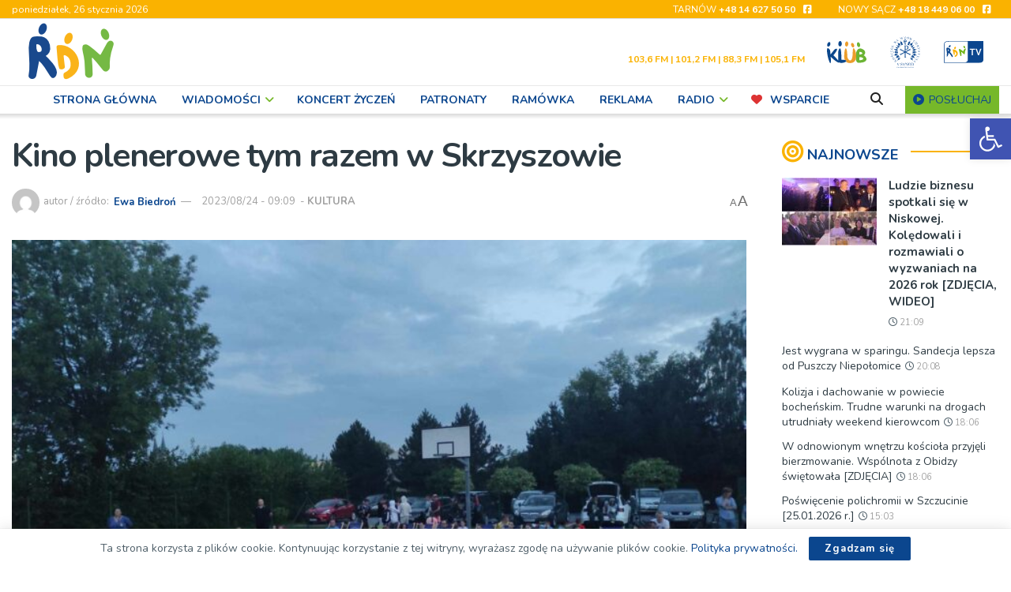

--- FILE ---
content_type: text/html; charset=utf-8
request_url: https://www.google.com/recaptcha/api2/anchor?ar=1&k=6LfZVTQgAAAAAPYA03wHL3H5fpEVkrA17TaWQjfy&co=aHR0cHM6Ly9yZG4ucGw6NDQz&hl=en&v=PoyoqOPhxBO7pBk68S4YbpHZ&size=invisible&anchor-ms=20000&execute-ms=30000&cb=r5suokttarlw
body_size: 48753
content:
<!DOCTYPE HTML><html dir="ltr" lang="en"><head><meta http-equiv="Content-Type" content="text/html; charset=UTF-8">
<meta http-equiv="X-UA-Compatible" content="IE=edge">
<title>reCAPTCHA</title>
<style type="text/css">
/* cyrillic-ext */
@font-face {
  font-family: 'Roboto';
  font-style: normal;
  font-weight: 400;
  font-stretch: 100%;
  src: url(//fonts.gstatic.com/s/roboto/v48/KFO7CnqEu92Fr1ME7kSn66aGLdTylUAMa3GUBHMdazTgWw.woff2) format('woff2');
  unicode-range: U+0460-052F, U+1C80-1C8A, U+20B4, U+2DE0-2DFF, U+A640-A69F, U+FE2E-FE2F;
}
/* cyrillic */
@font-face {
  font-family: 'Roboto';
  font-style: normal;
  font-weight: 400;
  font-stretch: 100%;
  src: url(//fonts.gstatic.com/s/roboto/v48/KFO7CnqEu92Fr1ME7kSn66aGLdTylUAMa3iUBHMdazTgWw.woff2) format('woff2');
  unicode-range: U+0301, U+0400-045F, U+0490-0491, U+04B0-04B1, U+2116;
}
/* greek-ext */
@font-face {
  font-family: 'Roboto';
  font-style: normal;
  font-weight: 400;
  font-stretch: 100%;
  src: url(//fonts.gstatic.com/s/roboto/v48/KFO7CnqEu92Fr1ME7kSn66aGLdTylUAMa3CUBHMdazTgWw.woff2) format('woff2');
  unicode-range: U+1F00-1FFF;
}
/* greek */
@font-face {
  font-family: 'Roboto';
  font-style: normal;
  font-weight: 400;
  font-stretch: 100%;
  src: url(//fonts.gstatic.com/s/roboto/v48/KFO7CnqEu92Fr1ME7kSn66aGLdTylUAMa3-UBHMdazTgWw.woff2) format('woff2');
  unicode-range: U+0370-0377, U+037A-037F, U+0384-038A, U+038C, U+038E-03A1, U+03A3-03FF;
}
/* math */
@font-face {
  font-family: 'Roboto';
  font-style: normal;
  font-weight: 400;
  font-stretch: 100%;
  src: url(//fonts.gstatic.com/s/roboto/v48/KFO7CnqEu92Fr1ME7kSn66aGLdTylUAMawCUBHMdazTgWw.woff2) format('woff2');
  unicode-range: U+0302-0303, U+0305, U+0307-0308, U+0310, U+0312, U+0315, U+031A, U+0326-0327, U+032C, U+032F-0330, U+0332-0333, U+0338, U+033A, U+0346, U+034D, U+0391-03A1, U+03A3-03A9, U+03B1-03C9, U+03D1, U+03D5-03D6, U+03F0-03F1, U+03F4-03F5, U+2016-2017, U+2034-2038, U+203C, U+2040, U+2043, U+2047, U+2050, U+2057, U+205F, U+2070-2071, U+2074-208E, U+2090-209C, U+20D0-20DC, U+20E1, U+20E5-20EF, U+2100-2112, U+2114-2115, U+2117-2121, U+2123-214F, U+2190, U+2192, U+2194-21AE, U+21B0-21E5, U+21F1-21F2, U+21F4-2211, U+2213-2214, U+2216-22FF, U+2308-230B, U+2310, U+2319, U+231C-2321, U+2336-237A, U+237C, U+2395, U+239B-23B7, U+23D0, U+23DC-23E1, U+2474-2475, U+25AF, U+25B3, U+25B7, U+25BD, U+25C1, U+25CA, U+25CC, U+25FB, U+266D-266F, U+27C0-27FF, U+2900-2AFF, U+2B0E-2B11, U+2B30-2B4C, U+2BFE, U+3030, U+FF5B, U+FF5D, U+1D400-1D7FF, U+1EE00-1EEFF;
}
/* symbols */
@font-face {
  font-family: 'Roboto';
  font-style: normal;
  font-weight: 400;
  font-stretch: 100%;
  src: url(//fonts.gstatic.com/s/roboto/v48/KFO7CnqEu92Fr1ME7kSn66aGLdTylUAMaxKUBHMdazTgWw.woff2) format('woff2');
  unicode-range: U+0001-000C, U+000E-001F, U+007F-009F, U+20DD-20E0, U+20E2-20E4, U+2150-218F, U+2190, U+2192, U+2194-2199, U+21AF, U+21E6-21F0, U+21F3, U+2218-2219, U+2299, U+22C4-22C6, U+2300-243F, U+2440-244A, U+2460-24FF, U+25A0-27BF, U+2800-28FF, U+2921-2922, U+2981, U+29BF, U+29EB, U+2B00-2BFF, U+4DC0-4DFF, U+FFF9-FFFB, U+10140-1018E, U+10190-1019C, U+101A0, U+101D0-101FD, U+102E0-102FB, U+10E60-10E7E, U+1D2C0-1D2D3, U+1D2E0-1D37F, U+1F000-1F0FF, U+1F100-1F1AD, U+1F1E6-1F1FF, U+1F30D-1F30F, U+1F315, U+1F31C, U+1F31E, U+1F320-1F32C, U+1F336, U+1F378, U+1F37D, U+1F382, U+1F393-1F39F, U+1F3A7-1F3A8, U+1F3AC-1F3AF, U+1F3C2, U+1F3C4-1F3C6, U+1F3CA-1F3CE, U+1F3D4-1F3E0, U+1F3ED, U+1F3F1-1F3F3, U+1F3F5-1F3F7, U+1F408, U+1F415, U+1F41F, U+1F426, U+1F43F, U+1F441-1F442, U+1F444, U+1F446-1F449, U+1F44C-1F44E, U+1F453, U+1F46A, U+1F47D, U+1F4A3, U+1F4B0, U+1F4B3, U+1F4B9, U+1F4BB, U+1F4BF, U+1F4C8-1F4CB, U+1F4D6, U+1F4DA, U+1F4DF, U+1F4E3-1F4E6, U+1F4EA-1F4ED, U+1F4F7, U+1F4F9-1F4FB, U+1F4FD-1F4FE, U+1F503, U+1F507-1F50B, U+1F50D, U+1F512-1F513, U+1F53E-1F54A, U+1F54F-1F5FA, U+1F610, U+1F650-1F67F, U+1F687, U+1F68D, U+1F691, U+1F694, U+1F698, U+1F6AD, U+1F6B2, U+1F6B9-1F6BA, U+1F6BC, U+1F6C6-1F6CF, U+1F6D3-1F6D7, U+1F6E0-1F6EA, U+1F6F0-1F6F3, U+1F6F7-1F6FC, U+1F700-1F7FF, U+1F800-1F80B, U+1F810-1F847, U+1F850-1F859, U+1F860-1F887, U+1F890-1F8AD, U+1F8B0-1F8BB, U+1F8C0-1F8C1, U+1F900-1F90B, U+1F93B, U+1F946, U+1F984, U+1F996, U+1F9E9, U+1FA00-1FA6F, U+1FA70-1FA7C, U+1FA80-1FA89, U+1FA8F-1FAC6, U+1FACE-1FADC, U+1FADF-1FAE9, U+1FAF0-1FAF8, U+1FB00-1FBFF;
}
/* vietnamese */
@font-face {
  font-family: 'Roboto';
  font-style: normal;
  font-weight: 400;
  font-stretch: 100%;
  src: url(//fonts.gstatic.com/s/roboto/v48/KFO7CnqEu92Fr1ME7kSn66aGLdTylUAMa3OUBHMdazTgWw.woff2) format('woff2');
  unicode-range: U+0102-0103, U+0110-0111, U+0128-0129, U+0168-0169, U+01A0-01A1, U+01AF-01B0, U+0300-0301, U+0303-0304, U+0308-0309, U+0323, U+0329, U+1EA0-1EF9, U+20AB;
}
/* latin-ext */
@font-face {
  font-family: 'Roboto';
  font-style: normal;
  font-weight: 400;
  font-stretch: 100%;
  src: url(//fonts.gstatic.com/s/roboto/v48/KFO7CnqEu92Fr1ME7kSn66aGLdTylUAMa3KUBHMdazTgWw.woff2) format('woff2');
  unicode-range: U+0100-02BA, U+02BD-02C5, U+02C7-02CC, U+02CE-02D7, U+02DD-02FF, U+0304, U+0308, U+0329, U+1D00-1DBF, U+1E00-1E9F, U+1EF2-1EFF, U+2020, U+20A0-20AB, U+20AD-20C0, U+2113, U+2C60-2C7F, U+A720-A7FF;
}
/* latin */
@font-face {
  font-family: 'Roboto';
  font-style: normal;
  font-weight: 400;
  font-stretch: 100%;
  src: url(//fonts.gstatic.com/s/roboto/v48/KFO7CnqEu92Fr1ME7kSn66aGLdTylUAMa3yUBHMdazQ.woff2) format('woff2');
  unicode-range: U+0000-00FF, U+0131, U+0152-0153, U+02BB-02BC, U+02C6, U+02DA, U+02DC, U+0304, U+0308, U+0329, U+2000-206F, U+20AC, U+2122, U+2191, U+2193, U+2212, U+2215, U+FEFF, U+FFFD;
}
/* cyrillic-ext */
@font-face {
  font-family: 'Roboto';
  font-style: normal;
  font-weight: 500;
  font-stretch: 100%;
  src: url(//fonts.gstatic.com/s/roboto/v48/KFO7CnqEu92Fr1ME7kSn66aGLdTylUAMa3GUBHMdazTgWw.woff2) format('woff2');
  unicode-range: U+0460-052F, U+1C80-1C8A, U+20B4, U+2DE0-2DFF, U+A640-A69F, U+FE2E-FE2F;
}
/* cyrillic */
@font-face {
  font-family: 'Roboto';
  font-style: normal;
  font-weight: 500;
  font-stretch: 100%;
  src: url(//fonts.gstatic.com/s/roboto/v48/KFO7CnqEu92Fr1ME7kSn66aGLdTylUAMa3iUBHMdazTgWw.woff2) format('woff2');
  unicode-range: U+0301, U+0400-045F, U+0490-0491, U+04B0-04B1, U+2116;
}
/* greek-ext */
@font-face {
  font-family: 'Roboto';
  font-style: normal;
  font-weight: 500;
  font-stretch: 100%;
  src: url(//fonts.gstatic.com/s/roboto/v48/KFO7CnqEu92Fr1ME7kSn66aGLdTylUAMa3CUBHMdazTgWw.woff2) format('woff2');
  unicode-range: U+1F00-1FFF;
}
/* greek */
@font-face {
  font-family: 'Roboto';
  font-style: normal;
  font-weight: 500;
  font-stretch: 100%;
  src: url(//fonts.gstatic.com/s/roboto/v48/KFO7CnqEu92Fr1ME7kSn66aGLdTylUAMa3-UBHMdazTgWw.woff2) format('woff2');
  unicode-range: U+0370-0377, U+037A-037F, U+0384-038A, U+038C, U+038E-03A1, U+03A3-03FF;
}
/* math */
@font-face {
  font-family: 'Roboto';
  font-style: normal;
  font-weight: 500;
  font-stretch: 100%;
  src: url(//fonts.gstatic.com/s/roboto/v48/KFO7CnqEu92Fr1ME7kSn66aGLdTylUAMawCUBHMdazTgWw.woff2) format('woff2');
  unicode-range: U+0302-0303, U+0305, U+0307-0308, U+0310, U+0312, U+0315, U+031A, U+0326-0327, U+032C, U+032F-0330, U+0332-0333, U+0338, U+033A, U+0346, U+034D, U+0391-03A1, U+03A3-03A9, U+03B1-03C9, U+03D1, U+03D5-03D6, U+03F0-03F1, U+03F4-03F5, U+2016-2017, U+2034-2038, U+203C, U+2040, U+2043, U+2047, U+2050, U+2057, U+205F, U+2070-2071, U+2074-208E, U+2090-209C, U+20D0-20DC, U+20E1, U+20E5-20EF, U+2100-2112, U+2114-2115, U+2117-2121, U+2123-214F, U+2190, U+2192, U+2194-21AE, U+21B0-21E5, U+21F1-21F2, U+21F4-2211, U+2213-2214, U+2216-22FF, U+2308-230B, U+2310, U+2319, U+231C-2321, U+2336-237A, U+237C, U+2395, U+239B-23B7, U+23D0, U+23DC-23E1, U+2474-2475, U+25AF, U+25B3, U+25B7, U+25BD, U+25C1, U+25CA, U+25CC, U+25FB, U+266D-266F, U+27C0-27FF, U+2900-2AFF, U+2B0E-2B11, U+2B30-2B4C, U+2BFE, U+3030, U+FF5B, U+FF5D, U+1D400-1D7FF, U+1EE00-1EEFF;
}
/* symbols */
@font-face {
  font-family: 'Roboto';
  font-style: normal;
  font-weight: 500;
  font-stretch: 100%;
  src: url(//fonts.gstatic.com/s/roboto/v48/KFO7CnqEu92Fr1ME7kSn66aGLdTylUAMaxKUBHMdazTgWw.woff2) format('woff2');
  unicode-range: U+0001-000C, U+000E-001F, U+007F-009F, U+20DD-20E0, U+20E2-20E4, U+2150-218F, U+2190, U+2192, U+2194-2199, U+21AF, U+21E6-21F0, U+21F3, U+2218-2219, U+2299, U+22C4-22C6, U+2300-243F, U+2440-244A, U+2460-24FF, U+25A0-27BF, U+2800-28FF, U+2921-2922, U+2981, U+29BF, U+29EB, U+2B00-2BFF, U+4DC0-4DFF, U+FFF9-FFFB, U+10140-1018E, U+10190-1019C, U+101A0, U+101D0-101FD, U+102E0-102FB, U+10E60-10E7E, U+1D2C0-1D2D3, U+1D2E0-1D37F, U+1F000-1F0FF, U+1F100-1F1AD, U+1F1E6-1F1FF, U+1F30D-1F30F, U+1F315, U+1F31C, U+1F31E, U+1F320-1F32C, U+1F336, U+1F378, U+1F37D, U+1F382, U+1F393-1F39F, U+1F3A7-1F3A8, U+1F3AC-1F3AF, U+1F3C2, U+1F3C4-1F3C6, U+1F3CA-1F3CE, U+1F3D4-1F3E0, U+1F3ED, U+1F3F1-1F3F3, U+1F3F5-1F3F7, U+1F408, U+1F415, U+1F41F, U+1F426, U+1F43F, U+1F441-1F442, U+1F444, U+1F446-1F449, U+1F44C-1F44E, U+1F453, U+1F46A, U+1F47D, U+1F4A3, U+1F4B0, U+1F4B3, U+1F4B9, U+1F4BB, U+1F4BF, U+1F4C8-1F4CB, U+1F4D6, U+1F4DA, U+1F4DF, U+1F4E3-1F4E6, U+1F4EA-1F4ED, U+1F4F7, U+1F4F9-1F4FB, U+1F4FD-1F4FE, U+1F503, U+1F507-1F50B, U+1F50D, U+1F512-1F513, U+1F53E-1F54A, U+1F54F-1F5FA, U+1F610, U+1F650-1F67F, U+1F687, U+1F68D, U+1F691, U+1F694, U+1F698, U+1F6AD, U+1F6B2, U+1F6B9-1F6BA, U+1F6BC, U+1F6C6-1F6CF, U+1F6D3-1F6D7, U+1F6E0-1F6EA, U+1F6F0-1F6F3, U+1F6F7-1F6FC, U+1F700-1F7FF, U+1F800-1F80B, U+1F810-1F847, U+1F850-1F859, U+1F860-1F887, U+1F890-1F8AD, U+1F8B0-1F8BB, U+1F8C0-1F8C1, U+1F900-1F90B, U+1F93B, U+1F946, U+1F984, U+1F996, U+1F9E9, U+1FA00-1FA6F, U+1FA70-1FA7C, U+1FA80-1FA89, U+1FA8F-1FAC6, U+1FACE-1FADC, U+1FADF-1FAE9, U+1FAF0-1FAF8, U+1FB00-1FBFF;
}
/* vietnamese */
@font-face {
  font-family: 'Roboto';
  font-style: normal;
  font-weight: 500;
  font-stretch: 100%;
  src: url(//fonts.gstatic.com/s/roboto/v48/KFO7CnqEu92Fr1ME7kSn66aGLdTylUAMa3OUBHMdazTgWw.woff2) format('woff2');
  unicode-range: U+0102-0103, U+0110-0111, U+0128-0129, U+0168-0169, U+01A0-01A1, U+01AF-01B0, U+0300-0301, U+0303-0304, U+0308-0309, U+0323, U+0329, U+1EA0-1EF9, U+20AB;
}
/* latin-ext */
@font-face {
  font-family: 'Roboto';
  font-style: normal;
  font-weight: 500;
  font-stretch: 100%;
  src: url(//fonts.gstatic.com/s/roboto/v48/KFO7CnqEu92Fr1ME7kSn66aGLdTylUAMa3KUBHMdazTgWw.woff2) format('woff2');
  unicode-range: U+0100-02BA, U+02BD-02C5, U+02C7-02CC, U+02CE-02D7, U+02DD-02FF, U+0304, U+0308, U+0329, U+1D00-1DBF, U+1E00-1E9F, U+1EF2-1EFF, U+2020, U+20A0-20AB, U+20AD-20C0, U+2113, U+2C60-2C7F, U+A720-A7FF;
}
/* latin */
@font-face {
  font-family: 'Roboto';
  font-style: normal;
  font-weight: 500;
  font-stretch: 100%;
  src: url(//fonts.gstatic.com/s/roboto/v48/KFO7CnqEu92Fr1ME7kSn66aGLdTylUAMa3yUBHMdazQ.woff2) format('woff2');
  unicode-range: U+0000-00FF, U+0131, U+0152-0153, U+02BB-02BC, U+02C6, U+02DA, U+02DC, U+0304, U+0308, U+0329, U+2000-206F, U+20AC, U+2122, U+2191, U+2193, U+2212, U+2215, U+FEFF, U+FFFD;
}
/* cyrillic-ext */
@font-face {
  font-family: 'Roboto';
  font-style: normal;
  font-weight: 900;
  font-stretch: 100%;
  src: url(//fonts.gstatic.com/s/roboto/v48/KFO7CnqEu92Fr1ME7kSn66aGLdTylUAMa3GUBHMdazTgWw.woff2) format('woff2');
  unicode-range: U+0460-052F, U+1C80-1C8A, U+20B4, U+2DE0-2DFF, U+A640-A69F, U+FE2E-FE2F;
}
/* cyrillic */
@font-face {
  font-family: 'Roboto';
  font-style: normal;
  font-weight: 900;
  font-stretch: 100%;
  src: url(//fonts.gstatic.com/s/roboto/v48/KFO7CnqEu92Fr1ME7kSn66aGLdTylUAMa3iUBHMdazTgWw.woff2) format('woff2');
  unicode-range: U+0301, U+0400-045F, U+0490-0491, U+04B0-04B1, U+2116;
}
/* greek-ext */
@font-face {
  font-family: 'Roboto';
  font-style: normal;
  font-weight: 900;
  font-stretch: 100%;
  src: url(//fonts.gstatic.com/s/roboto/v48/KFO7CnqEu92Fr1ME7kSn66aGLdTylUAMa3CUBHMdazTgWw.woff2) format('woff2');
  unicode-range: U+1F00-1FFF;
}
/* greek */
@font-face {
  font-family: 'Roboto';
  font-style: normal;
  font-weight: 900;
  font-stretch: 100%;
  src: url(//fonts.gstatic.com/s/roboto/v48/KFO7CnqEu92Fr1ME7kSn66aGLdTylUAMa3-UBHMdazTgWw.woff2) format('woff2');
  unicode-range: U+0370-0377, U+037A-037F, U+0384-038A, U+038C, U+038E-03A1, U+03A3-03FF;
}
/* math */
@font-face {
  font-family: 'Roboto';
  font-style: normal;
  font-weight: 900;
  font-stretch: 100%;
  src: url(//fonts.gstatic.com/s/roboto/v48/KFO7CnqEu92Fr1ME7kSn66aGLdTylUAMawCUBHMdazTgWw.woff2) format('woff2');
  unicode-range: U+0302-0303, U+0305, U+0307-0308, U+0310, U+0312, U+0315, U+031A, U+0326-0327, U+032C, U+032F-0330, U+0332-0333, U+0338, U+033A, U+0346, U+034D, U+0391-03A1, U+03A3-03A9, U+03B1-03C9, U+03D1, U+03D5-03D6, U+03F0-03F1, U+03F4-03F5, U+2016-2017, U+2034-2038, U+203C, U+2040, U+2043, U+2047, U+2050, U+2057, U+205F, U+2070-2071, U+2074-208E, U+2090-209C, U+20D0-20DC, U+20E1, U+20E5-20EF, U+2100-2112, U+2114-2115, U+2117-2121, U+2123-214F, U+2190, U+2192, U+2194-21AE, U+21B0-21E5, U+21F1-21F2, U+21F4-2211, U+2213-2214, U+2216-22FF, U+2308-230B, U+2310, U+2319, U+231C-2321, U+2336-237A, U+237C, U+2395, U+239B-23B7, U+23D0, U+23DC-23E1, U+2474-2475, U+25AF, U+25B3, U+25B7, U+25BD, U+25C1, U+25CA, U+25CC, U+25FB, U+266D-266F, U+27C0-27FF, U+2900-2AFF, U+2B0E-2B11, U+2B30-2B4C, U+2BFE, U+3030, U+FF5B, U+FF5D, U+1D400-1D7FF, U+1EE00-1EEFF;
}
/* symbols */
@font-face {
  font-family: 'Roboto';
  font-style: normal;
  font-weight: 900;
  font-stretch: 100%;
  src: url(//fonts.gstatic.com/s/roboto/v48/KFO7CnqEu92Fr1ME7kSn66aGLdTylUAMaxKUBHMdazTgWw.woff2) format('woff2');
  unicode-range: U+0001-000C, U+000E-001F, U+007F-009F, U+20DD-20E0, U+20E2-20E4, U+2150-218F, U+2190, U+2192, U+2194-2199, U+21AF, U+21E6-21F0, U+21F3, U+2218-2219, U+2299, U+22C4-22C6, U+2300-243F, U+2440-244A, U+2460-24FF, U+25A0-27BF, U+2800-28FF, U+2921-2922, U+2981, U+29BF, U+29EB, U+2B00-2BFF, U+4DC0-4DFF, U+FFF9-FFFB, U+10140-1018E, U+10190-1019C, U+101A0, U+101D0-101FD, U+102E0-102FB, U+10E60-10E7E, U+1D2C0-1D2D3, U+1D2E0-1D37F, U+1F000-1F0FF, U+1F100-1F1AD, U+1F1E6-1F1FF, U+1F30D-1F30F, U+1F315, U+1F31C, U+1F31E, U+1F320-1F32C, U+1F336, U+1F378, U+1F37D, U+1F382, U+1F393-1F39F, U+1F3A7-1F3A8, U+1F3AC-1F3AF, U+1F3C2, U+1F3C4-1F3C6, U+1F3CA-1F3CE, U+1F3D4-1F3E0, U+1F3ED, U+1F3F1-1F3F3, U+1F3F5-1F3F7, U+1F408, U+1F415, U+1F41F, U+1F426, U+1F43F, U+1F441-1F442, U+1F444, U+1F446-1F449, U+1F44C-1F44E, U+1F453, U+1F46A, U+1F47D, U+1F4A3, U+1F4B0, U+1F4B3, U+1F4B9, U+1F4BB, U+1F4BF, U+1F4C8-1F4CB, U+1F4D6, U+1F4DA, U+1F4DF, U+1F4E3-1F4E6, U+1F4EA-1F4ED, U+1F4F7, U+1F4F9-1F4FB, U+1F4FD-1F4FE, U+1F503, U+1F507-1F50B, U+1F50D, U+1F512-1F513, U+1F53E-1F54A, U+1F54F-1F5FA, U+1F610, U+1F650-1F67F, U+1F687, U+1F68D, U+1F691, U+1F694, U+1F698, U+1F6AD, U+1F6B2, U+1F6B9-1F6BA, U+1F6BC, U+1F6C6-1F6CF, U+1F6D3-1F6D7, U+1F6E0-1F6EA, U+1F6F0-1F6F3, U+1F6F7-1F6FC, U+1F700-1F7FF, U+1F800-1F80B, U+1F810-1F847, U+1F850-1F859, U+1F860-1F887, U+1F890-1F8AD, U+1F8B0-1F8BB, U+1F8C0-1F8C1, U+1F900-1F90B, U+1F93B, U+1F946, U+1F984, U+1F996, U+1F9E9, U+1FA00-1FA6F, U+1FA70-1FA7C, U+1FA80-1FA89, U+1FA8F-1FAC6, U+1FACE-1FADC, U+1FADF-1FAE9, U+1FAF0-1FAF8, U+1FB00-1FBFF;
}
/* vietnamese */
@font-face {
  font-family: 'Roboto';
  font-style: normal;
  font-weight: 900;
  font-stretch: 100%;
  src: url(//fonts.gstatic.com/s/roboto/v48/KFO7CnqEu92Fr1ME7kSn66aGLdTylUAMa3OUBHMdazTgWw.woff2) format('woff2');
  unicode-range: U+0102-0103, U+0110-0111, U+0128-0129, U+0168-0169, U+01A0-01A1, U+01AF-01B0, U+0300-0301, U+0303-0304, U+0308-0309, U+0323, U+0329, U+1EA0-1EF9, U+20AB;
}
/* latin-ext */
@font-face {
  font-family: 'Roboto';
  font-style: normal;
  font-weight: 900;
  font-stretch: 100%;
  src: url(//fonts.gstatic.com/s/roboto/v48/KFO7CnqEu92Fr1ME7kSn66aGLdTylUAMa3KUBHMdazTgWw.woff2) format('woff2');
  unicode-range: U+0100-02BA, U+02BD-02C5, U+02C7-02CC, U+02CE-02D7, U+02DD-02FF, U+0304, U+0308, U+0329, U+1D00-1DBF, U+1E00-1E9F, U+1EF2-1EFF, U+2020, U+20A0-20AB, U+20AD-20C0, U+2113, U+2C60-2C7F, U+A720-A7FF;
}
/* latin */
@font-face {
  font-family: 'Roboto';
  font-style: normal;
  font-weight: 900;
  font-stretch: 100%;
  src: url(//fonts.gstatic.com/s/roboto/v48/KFO7CnqEu92Fr1ME7kSn66aGLdTylUAMa3yUBHMdazQ.woff2) format('woff2');
  unicode-range: U+0000-00FF, U+0131, U+0152-0153, U+02BB-02BC, U+02C6, U+02DA, U+02DC, U+0304, U+0308, U+0329, U+2000-206F, U+20AC, U+2122, U+2191, U+2193, U+2212, U+2215, U+FEFF, U+FFFD;
}

</style>
<link rel="stylesheet" type="text/css" href="https://www.gstatic.com/recaptcha/releases/PoyoqOPhxBO7pBk68S4YbpHZ/styles__ltr.css">
<script nonce="LUR-q2ae1alXKSCrq3UFTw" type="text/javascript">window['__recaptcha_api'] = 'https://www.google.com/recaptcha/api2/';</script>
<script type="text/javascript" src="https://www.gstatic.com/recaptcha/releases/PoyoqOPhxBO7pBk68S4YbpHZ/recaptcha__en.js" nonce="LUR-q2ae1alXKSCrq3UFTw">
      
    </script></head>
<body><div id="rc-anchor-alert" class="rc-anchor-alert"></div>
<input type="hidden" id="recaptcha-token" value="[base64]">
<script type="text/javascript" nonce="LUR-q2ae1alXKSCrq3UFTw">
      recaptcha.anchor.Main.init("[\x22ainput\x22,[\x22bgdata\x22,\x22\x22,\[base64]/[base64]/MjU1Ong/[base64]/[base64]/[base64]/[base64]/[base64]/[base64]/[base64]/[base64]/[base64]/[base64]/[base64]/[base64]/[base64]/[base64]/[base64]\\u003d\x22,\[base64]\x22,\[base64]/CkMOrfsO8ZDTChMKcwrYPw6Jiw6dbw591w5QkwrtUw4QtI1xHw6ksFXUaZzHCsWoRw4vDicK3w5zCjMKARMOgMsOuw6NHwpZ9e2fCmSYbPk4fwobDgSEDw6zDn8KZw7w+ZCFFwp7Ci8KtUn/[base64]/Dl0DDgcOCw4vDi8OFwrFvM8OHLhFdeF84JhnCnnrClzHCmWvDv2AKCsK4AMKRwonChQPDrVjDmcKDSj3DssK1LcOhwq7DmsKwccONDcKmw7kLIUkcw6PDinfClsKrw6DCnwvCkmbDhRJsw7HCu8OEwo4JdMKow6nCrTvDp8OXLgjDvsOBwqQsVQdBHcKePVNuw5F/fMOywr3CmMKAIcKOw6zDkMKZwpLCjAxgwrNTwoYPw6PCnsOkTE/[base64]/ClcKSRhbCrcKbK8KAw6EhUglpHAzCocK5w4zCkMKAwrTDtxlJBVUOTSPCnMKVEMOmdMK6w73DvsOGwodkWsO5Q8K5w6TDisO7wr7CmDkXAcK+LCUxFsKKw5gbSMK2UMKkw7HCl8K1QyFtLTjDlsOZTcKuIFcfflDDocOdBEpGOEs4wqNdw7sXGMOowqtuw53Dgx96ZD/CvMKOw6AhwoYDKwMWw6fDlMK/LsK2bz3ClsO1w7PDmcKXw6fDosKWwonCixjDs8KtwoU9wqDCgcKWCH3DsTRYdMKFwr/[base64]/Ch8OFJBsuwrLDscK4TysoTsOgDmvDvGEGw6gcDMOEwqsUwpljYWN8DBglw7UmMMK1w5TDgycdXBvCncK5Vh/DpcOzwox1ZhxBQQ3DlHDCpcOKw4vDo8KLUcOXwoZQwrvCnsKVf8KLUMOJAkRow7JTLcKawqtXw4fClHfDq8KGNcK/w7XCgUDDnE3CuMKnTCtOwpo+LD3CuVjDpEPDusKcXwJVwrHDmhDCm8O5w7HDs8KHDQ4rTcOrwr/CrQDDg8KmAWl8w74qwr7Dt3bDmD1LC8OMw4zCrsOMHkvDs8KNag/Dh8O1Sx7CoMOPb0fCv04QCsKfb8OpwrvCtMKiwrTCunPDmcKvwr59cMOTwrJewrzCv1DCtwLDo8KfNxnCljzCpsOLckLDlsO2w5/[base64]/CMKlf8OJw5XDgXdZw4bCusKswpZjw4jCvn/[base64]/CgsONR3lww7nDhsOpH2/[base64]/acO6fBUvwo7DjHtfw7Q1UcKRwrXCgcOsPcOGw63CnBbDkzJFw6pzworCl8KowqN/QcKJw4rDt8ORw7wlJ8KlT8OYDVzDuh3Ci8KewrpHeMOVFcKVw4woe8Kow5nDl0Fxw77CixHDp1owLA1twrEQYsK8w5/DonnDl8K8w5bDmSIfCsO/ScKmCl7DojrCiDwOHWHDvX9mdMOxFRHCoMOgw4hIUnTClmLDrwLCmMOuAsKkHMKFw4jDn8OzwooIUmRFwrPCm8OFEcK/CD0+woI/w6nCii8Gw53DhMOMw7vCocKtwrI6V351O8O2RcKuw7TCp8KILTjDpcKVwoQrZcKYwplxw7Y/[base64]/Dkg9dICnDoXFww4nCjMKqFmsbTy5fw5vDr8KZw44zTcOwbsOoFzwswo/DsMOKwoHCkcKjZBvCh8Kyw6J+w7jCqUcdDMKaw6BVBgbDlsOeEsO7D1jChmU3TU1QOcO9Y8KFwqkZC8OMwo7CmA5+wpvClsObw7vDmsKlwr/CssOUb8KYXcOZwrxYRcOvw6doGsOgw7nDvcKsf8OhwqoHZ8Kew49mw57CpMKPEcKMKFnDsCUDMMKdw6M5w6RvwqEbw5wNwrzCkS8Ea8KHGMKewqIHwqjDnsOtIMKqcBjDmcKbw7/CosKJwoQvD8KCw6rDoBkHG8KewqghU3cVd8Ozwrl3PwFFwrwgwrpNwo3DscKpw4lJw6h8w4nDhX5XScKjwqXCkcKRw77CgCHCt8KUH1kJw5kHNMKmw7N/F1XCjWfDv1cfwpnDojnDp0rCrsOdcsKJwpkCwo7DiVzDo0HDh8O4eSjDvsOJAMOFw4nDhy5POkzCs8O1OV/Cvilkw4zDlcKNeznDt8OGwpwewoYbFsOmJMKlWyrCgn7CoCIIw4d8Ym3CuMKHw4zDgsO2w7rCh8KEw6Rwwow7wovCmsOrw4LCmsK1woYAw6PCty3CnHZCw5/DmMK9w5LDvMKpwqPDrsKzDE7DiMK5YW05CsKkCMKiJxvDuMORw7lew7LCtcOjwrnDrz8DZsKMIcK/wp7DvMKdAkrCtRlEwrLDnMKgworCmcK/[base64]/Cu8O5bcOzwo1Cb8OXw78Pw4zDk8Orw6Evw7Q9w50CO8K0w68yCEjDm34BwqYxwqzCt8OAZUxrWMOgOR7DolXCvixiKBUXwpF4wp/CtA3DjC3Dml5PwqHCjk/DpVFBwpMzwr3CmnfDk8K/w6UPCUgrNsKcw43ChMO+w6bDl8OewpzCmHo7WMOPw4hawpDDg8KaM2NXwoPDlBcIP8Kuw43CuMOeeMOewq4odcOID8KnWTddw4laM8Ofw4DDrSvCksOAEzodMwwhw4DDgDUIwpbCrAdsQ8OnwrV2d8KWw7TCl3vCjsO8wqDDtVN/cibDtsKZLnXDjU57KDvDjsOWwp3DmsKvwofDuijCkMK4OAfDuMK/w4QNw6fDkjBuw5gmRcO4ZsKhwrzCvcKRdFw4w67DnSJPQyRjPsOBwptAMMOdwqXDnEfCnzRyd8OIJRfCosOXwq3DqcK/wqzDnkRbSwshHiM9NsOlw61jHSPDlMKeHsOaQwTCgE3DohTDmMKjw7jCjnbCqMKRwrnCjMK9TcOnMMK3E1/[base64]/W8K6wqd7SMOZwqHCocKsfnLCi3M6wqXDlgw6wpRfwo7DpcKew792NMKswofChlfDnkjCgsK/GkV/JMOSw53DssOFFGtRw4fChsKTwoR+HcOVw4HDhntsw5jDsg8WwpfDmTc4wrdkFsK4wrU9wp1QUcOJSU3CiQxJWcK1woXCs8OOw5rDkMOJw6phaz3CrcKMwr/CuwYXJ8OywrI9RcO9w7UQEcOaw53DmFVKw6hHwrHCvClpbsOgwpjDjcOkdMK8wo/Dp8KFcMO1wrLCvC5MfGQDTHbChMO2w6tVF8OZCFl+wrPDq0LDk0rDoUMtN8KCw7E3A8Kyw4sRw7fDt8K3EU/DpsKEW0HCp2PCv8OZFMKRw5zDlwckwqrCo8Kuw4zDhMKFw6fCj3IDGcK6DGZ0w7zCkMKfwqfDscOmwprDsMKvwrlww4NKacKpw77Cvj8xX24Iw4AwNcK+wrjCjsKPw6hHw6DCkMOsMsKTwoDCvcO/FF3DusKjw7gMw4BrwpVCYl1Mw7YzEnFsCMKQczfDgEohQ1w0w4/DncOjScO9VsO0w7sBw5U5w4bDpMKjwpHCmsKfL1TDs1LCrTRNZhnDpsOpwq0JFjNLw5vCuVhAw7TCoMKgLsOUwoofwpJQwppxwpBbwrHDhFPCoHnCkhHCpCbCgBNrEcOwEcKrXmfDry/DshwgPcKywo7CmMK+w68VdsOEW8OOwqPClsKVKVHDr8O6wrotwrNdw57CvMOjSELClsK/FsO1w43Cv8KQwqcEwro/CTHDhsKde0zCnjLCoVMXb0dwIsOVw6rCsW9GNlvDkcKLDsOJJsKVFjk4ZkoqLgjCsmnDhcKew4PChsK2w6p1wqbDgAvCqFzCpBfClsKRw4/CnsOCw6IpwrU5eCNZbnxpw7bDvxrDszLChQvClMKtBn17YgQ0w5gRw7EJWsKGw7ojUCHChcOiw7nCjsKwMsKGbcOVw4fCrcKWwqPDvArClcOuw7DDlcKJBGgGwqnCqMOvwoLChip/wqvDvMK8w4PCkgE9w7gQCMKfTWzCssKhw7caacOdE1nDpCtaJ3N0ZcKvw51CMFPDlmnCmAZ9P1A7ETXDhMOowo3CvnPCqHksaxpawqMnJW0ywq3CrcKMwqlZw7B8w7jDlcKcwo0Cw4UQwobDpQrCkhzCocKcwrXDhhfCkkLDvMOewoVpwqNYwpt/[base64]/ClsKiQ8KKwoPCjMKMelXCpU/[base64]/CiMOQwroAwog3ZSA6wpnDpsO4KCFlaQnDl8Oqwrlmw7oiAyZaw5TDlsKBwozDr3nCj8Oywr8BcMOWXiIgDzNrwpPCtFXDncOIYsOGwrAEw554wrRmVXTChUd/A2lcd0rCnDLDpMOTwqAlwqHCscOORcKQw70qw57CilbDjx/[base64]/DoMOqw7PCmTMEw6wJw5Ejw4Fzwq3CiDbDshgjw7TDgg3Cr8OgXCEzw6BXw6cEwqMtE8K0wqsWOcK2w63CqsKhRcK4XTNcw7LCvsOFIjpQOXLDosKXw4HCmw7DpzfCn8KnbxrDv8OIwq/CqDJeVcO7wq4/b0sVcsODwrjDjjTDgyoQw453Y8KFCBpMwr/[base64]/wowmccOgw6sIwoUEwqTDosOHw5XDisKNH8OJNAchAsKWZVgde8Kfw5jDsCrDkcO3wozCi8OdIivCr1QcTsO5CQ/CssOJHsKSa1PCusOmW8O7HcK6wrjCvx4pwphowr7DiMOzw49oaiLCgcO5w5gVSDNUw4A2CMOEP1fDgsKjQgFEw4/DvA8aPMOcJ3LDj8OWwpbCjxHCqBfCnsO9w5zCiHIlc8KzNFzCmEXDtMKKw68rwq/DpsO8w6sCKEnCnwMwwoJdNsK5cCpBCMK9w7hnW8K1wpfDhMOiCVvChMKNw4nCtzLDqMOFworDvMKqwqNpwoRGExxCw5rCpRJnfcK/w7zCpMKiS8Oow4jDrMKOwodUbFRiVMKLZsKBw4c3O8OTI8OvOMKrw7/[base64]/NMK/wpfCi8K/N2/DiMK1UxFOw4FCIBzCqsOxE8KgwqPDu8K8w6zDpTV1w6fCocKAw7Udw4DCimXCoMKZwofDncKtwpcSRiPCgGEvRMOacsOtVMKqZsKpWMOLw5EdCCnDkMOxasKDGHZaUsKyw44tw4/CmcK0wrcSw5/DnsOfw5HDsxBCFhQXaBRTXCvDicOgw4nDr8OwQQRhJBLCpsKjImJzw6FURXtew7knSyhrL8KYwrzCgQEoVsK2ZsOdZsK3w5Fcw43DnhVjw7bDnsO5fMOXHcKQC8OawrgBbQXCm0bCoMK3a8OWOwPDgHUkJA9QwrgMw4bDvcKXw6RzW8O/wqpfw7nCmRRpwq7Du27Dl8KIGQkawp0lUmoYwq/CvT7Dm8OYPMK8UjExRsO6wpXCpi7ChsKpYcKNwpvCmlPDkVg9cMKBI2DCgcKYwokKwo/DlG/Di2F1w7l5VRPDhMKEJcOmw5rDhRtsaQNDb8K8VcKPNynCm8OBOMKsw6Jde8KswowAdMKSw50tUn/CvsOdwo7CvsK8w5g4dVhMwofCnA08dWTDpCV/wogvwrbDlHlhw6kEQyYew5sgwozDh8KQwoLDhwhCwoM/[base64]/DuAjCrsKFR38Aw7jCtjV0woPDmcKRw7BPw6tTNMK1wr01JsKnw78Gw7LDqcOUF8Kuw7rCg8ORYsKTEMO7SsOqNQzCgjLDnRxhwqHCoj92LHHDp8OqEMOqw4dLwqoYesOPwp/DtsKlRQnDuiFBw57Crj/[base64]/CssOxRjAwQV7DrHUbLXHDjcKeZzbCrQXCn1rDpXxHw6txQT7Cm8OxXsKEw5XCtsKJw5zCjUgRKcKpRGLDtMKfw67CnQXCgB/DjMOeZcOBbcKhwqdYw6XCkCt/XFxqw755wrxNIy1QfEE9w64Sw70Ww73DrVpZGUrDmsKww59/wosZw7rCgMKIwqPDqMK5ZcOzKy5aw7pmwqEew6Muw78fwpnDsR/CuEvCt8OBw7V6GGsjwpfCkMKcLcK4X1wpw605PwIqUsOPeUUkRMOPJsOpw43Dl8KqT2PCi8KuTSZqalJFw5rCuTDDsHrDomUlcsKdXw/Ci1xFHMK+MMOiTsOvw6vDuMKkcXUvw6XDk8OCw7ksdil/ZHXCswBvw57CksKhXCHCjllpSg/Du2vCncKFOwg/agnDnR1Qw74Uw5vCt8OlwqzCpF/Dq8KrU8Ohw7rCmkcnwo/CninDvlYSD1zCuyxHwpU0JsOtw60Sw5xRwqYDw71lw4BqTsO+w6oqw7LDqQgLMi/DkcK6TcO6PcOtw6U1HsOJSgHCrwI2wp3DlBvDoF9Fwocxw6cBEkVqBRrDqhzDvMO6JsOdQ0DDrcK3w5tNPmVNw5/CmMOSaADDrkROw5LDtcOFwozCkMKIGsKVeWskXAxqw48Jwp5jw6ZPwqTCl37DlWvDsCtJw6HDjkE/w492Y0pCw7zClhXDgMKbFxUNIU/[base64]/DtcKvNcK/w6R6fxUswoE4eHsATsOadWM4wpzDsTZkwrxyFsK/MCs3MsOMw77Dv8O4wrnDqMOoRcOzwrg9WsK6w7HDusOcwprDh2QyWhrDi2Igwp7CtnzDijY1wrIsMcKlwpXDlMOCw5XCqcOyC1rDrgYmwqDDncOeLsONw5k+w6zChWnDnzrDj3/CiFxjcsOtTBnDpQVww5jDqn4lwpRiwoFtE13DuMKrCsKNecOcdMO1fMOUZ8Omb3NafcKuRMKwQEtUw5TDng7CiVfCiBTCo3XDskVOw4MsDcOyT04Kwp/DkB58ExvCiVgpwo3Dh2jDjcOqw7/CpEAFw4TCoAZJwoTCoMOpworDhMKDHFDCs8KRHAcDwoAKwq92wqTDkh7CjyDDm3lJWcKnw6UoWcKXw6wAYF3CgsOiNQU8CMKEw5LCtFjCq3QKTmgow4LCkMOlPMOIwpkzw5BAwpgKwqR5WsKqw4bDjcObFHnDosONwo/CtcONEmfDrcKDw77CgBPDij7DgsKgdDAgG8KfwpBowonDqnPDt8KdPsKWdTbDgFzDuMOwI8OuImk1w4YSLcONwrYhVsKmBjYywqfDicOPwqJuw7Y5a3vDs1M7wpfDtsK0wqvCvMKlwopFAh/DqsKfbVpPwpPDqMKyQysIA8Otwr3CpxLDpsOrVHQGwp3CoMKFDcOqa2jCpMOZwqXDsMKgw63CvERWw5FDcxl4w75NS2k0EnfDkcKvCzLCr0XCqxjDicOJKG/ClcKsHirCm23Co0RaPsOvwoLCs0jDmXonW2LCsmPDuMOdwpFkD1glMcO/VsKSw5TDpMOkJhXDj0fDssOEDMOzwpzDusKieHTDt37CnyBuwr7CicOaBcO8Wx5iOULDpcK/[base64]/[base64]/CrsOGw7LCjQs5MGsXwqBXEinDkcO2KSc2K2dfw4Jhw5zCqcKsMh/Cl8ObEkTDmMKDw5XCglrCqcKFccKFd8KTwrpPwoh2w7TDtCTCnFjCpcKRw6JTX3dubMKgwqrDpXHCjcKBOTXDh1s+w4bCv8OYwqsBwrrCq8KQwrrDjRDCiy4ZV33CqTk/N8KlecOxw4QIdMKgRsKwHW0Dw5HDtsO/bD/CnMKXwqILVHPDtcOIw6plwqMBBMO5OsOLNyLCi1liCMKMw43Cm05kSMOlQcO4w74fUsOmwq0GBS0AwrQ0QEvCucODw5x3ag7DlF8QPgjDiWEEEMO2w5fCowAZwpzDmsOLw7gLD8OKw4zDoMOqGcOUw5bDmH/Dv0o7bMKww6skw5p3LsK2wo0/P8KIw6HCtFhNPhTDjSgzZ09vw6jCg2TCgMKvw6LCqm5dEcKqTznDk3nDugnDlQfDjh3ClsKYwqvDmEh0w5VLL8OCwq3Dv33CicOcV8Odw6PDuwQAaUrDhcOUwrTDgRUrMU3Dr8OWUsKWw4hZw4DDicKWW2/CqWHDkxzCq8KpwqPDukBLdcOBKsOIL8K7wo5IwrLCohTDvsObw5oMPcKDW8K1c8K/VMKcw558w64pwqZpXMK/[base64]/Dp8Kca8KZwqRbwo/DqCbCucKcZD0sExkZw6grJiFKw4Ubwp02X8OYH8OOw7JnDEfCoCjDn2fCuMOtw6hcVAVlwr/CtsKDPMOHesKMwqfDmMOGbw5YdQnCs1LDlcKMasOsG8OxVG/[base64]/C8OffRUUwoRmOsK9wqHClHbChjNGwqbChMKBH8Ozw6clZcKwIhwXwqVRwr0/[base64]/Ch7DtgrCrsO2w7LCiHbDlsKvFcOlw6jCoDJJUzDCqA4Rwp/DqcKfRMOOVMKnL8Kxw7/CpFbCh8OYwpnDr8KyOE1Zw47CgsOUworCvhgyaMOxw7DCsz0PwqPDu8Kow6vDvsOhwoLCtMOZQsOjwqjDkULDkDzCgQNSw5sOwrjCg2RywqrDhMK8wrbDiQ5MHRVhAMOva8K9S8OJa8KXfxAJwqxTw4whwrw/[base64]/CjBFbw5gUdmF9wpPDssOkw5PCscKgwrjDu8Kiw5wVYVs+U8KpwqwSSGcpG355FFvDscKKwqhCAsKlw4FucMKeRBfDjgLDssO2wpnDl1pfwr7CpgxSAcKUw5fDiGwCFcOdX2zDl8KVw6/Di8KHKcKTWcOJwoLDkzTDiyQmNhzDs8KYK8O2wrbCqm7DpcKlw6powrDCsgjCjFPCu8OtV8O6w4s6VMOhw43CiMO1w4pYw6zDiVvCtSZBVzwvN3ECRcOld2fDiQrDucOWwqrDr8OWw6Mxw4jCkQs6wrxaw6PDosKNUxE1OMKPY8O4aMOCwr/DscOiw6LCklvDrjZhFsOQEcKicsOaEsKsw6PDk0VIw6nCsGFhwoc5w60Fw73DosK8wr3DoQ/ColHDusOCNzHDugDCn8OKJm1zw7Ygw7XCoMOPwoB+ITzCpcOkLlV1PWIhCcOXwpVPwqhMJTZGw4NMwpnCosOpw6fDk8O6wp8/acKjw6hzw7bDgMO4w5p5YcOXGzTDiMOkwqJrCcKdw4TCqsObQ8KZw49Qw5h3w7FjwrDDhcKewqAGw7nCj3PDvn4/[base64]/[base64]/DoRjCh30Ow6spwonDvcK4w7LDhl49PnJIcsO0AsOJBcOjw4TDsQdCw7zCgMKqaWg2XcOAHcOAw4PDl8KlAV3DpcOFw7gUw4FzXWLCsMOTaB3CsTFFw67DncOzQ8Ojwo3DgGQaw57Dp8KgKMO/NMOIwr4hBU3CvSlocVpFw4PCqAxFfcKFwojCpGXCk8KCwr9pIUfClDzCoMObwotYNHZOwpIWSWzChTvCkMOjDj4wwqnCvRAZbQIOKGwvZT/DqiRlw5Qxw7NmPMKYw5JvS8OFRcK4wplmw5MiTAphw7nDv2piw5dRLsOcw6MQwqzDsXXClREqeMOcw5xhw7hpfcK+w6XDuxTDjizDr8Kgw77Dv1Z1RSpswpXDtjEZw57CszLCpH/CukN6wqZ0KsKuw5N8wrhww4xnLMK3w7fDh8KIwplqfnjDsMOKOzMiCcKqR8OCFVzDrsOHMsOQKgRuIsKyX0LDg8KFw5jDksK1NSzDvMKow5fCmsKtfjR/wpXCjXPCt1Qsw6knDsKQw58fw6JVecOJwqTDgjvCogctw5nDs8KLAAzDiMOhw5dzJ8KqFA3Dlk/Dq8Kiw4TDmS7CncKmUBLDoDnDhgxMQ8KGw7gNw6M7w7dowoZ9wqk7cHB3XltOdcKXw5TDo8KqOXrCoW7Ch8Oaw4xvwrPCq8KLLRPCmVVRc8OrCMOqIz/[base64]/ClsOCwokSwq8mwoTCmyzCmsK3HAfCtgp3c8OIcRjDiQsuf8KLw5NBHFs/csOfw6NkIMKnJ8OFJHlAJk7CpcOdTcKddl/Cj8OHBRDCvRrCunIiw5DDkkEnHcOjwqfDvyZcXQkSwqrDpsOeaVY5M8OVScKjwp7Cr23Dp8OiNMOLwpVew4jCqsODwr3Dv0DDj3LDlsOqw7/CjmDCkGvCrsKXw6I/w4dnwqN/VhIzw7/DrsK3w5cvwrvDl8KQf8OWwp9JJsOww6kTMVLCkFFYw5duw78tw444wr/CqMOdfEPCp0XCuQrCpx/[base64]/w6TDt8One8O9J8KzHcKob1/CnVZMXFfDo8K1w65HHMOnwrDDu8K/di7DjSjDk8OPDMKiwo47wqnCrMOawqTDgMK6U8Okw4TCkEQYVsOPwqHCncKIM0zDsU4mGsOkeW1sw73DrcOOWGzCunQ+D8O6wqtxbyUzJ1vDqcOiwrIGbsK+cl/CmRjCpsKbw7luw5Eow4HDgAnDsmRtw6TClsO3wqgULsOXbMK2FGzCgMKzBngvwqhGf1wdZm7CicOmwpt4MwtCEsKrwqrChm7DlcKEwr1Sw7NdwqbDqMKfDgMfScOxADrDuinDlsOUw6cFLUHDrMOAFH/DvcKHw5g9w5NiwptcDFnDoMOtF8OOUsKkIi1Bw6vDsQtgBRrCt2pMEMKwJRJ8wqDClsKRIjTDvcKGFMOYw57CrsO2F8OhwociworDqcKfMsOWw7LCvMK+X8KZCwXCkhfCtT8SccKzw5XDjcO0wrBQw7E4BcKMw41rGA/DmURiFMOKRcKxew8Mw4hCdsOIWsKTwqTClsKewplJQwvCssO/[base64]/DnU/CsMOYw5E0w6rDpMKfwrLDlkXDmW3CgCPDr8OvwqhNw5dMW8KawqxdFh4zcsKcB2h1eMKlwoxKw67DvA3DkCrDpHLDkcKOwojCh3nDrcKEw7/[base64]/[base64]/Chy93w4A7McKwwp3DlcKXacOmE2XCuMOTw5jDhyR9DE0VwolnNcKwBsKWdQ/ClcKJw4fDsMOgIMOXEUIeN2JqwqjCjQUww4DDi1/CsU8Vw5/Ci8Ouw5vDmi7CnsKDCRIQN8KAwrvDsRtLwonDgsO2wrXCqsKWNDnCr1xkKHhnVlTCnW/Ci2nCiUNnwohMw6DDjMOLG3cJw5bCmMOew7UgAnXDocOjDcO0V8O7RcKxwqd1ERw4w5FPw6bDjUHDu8KlWsKhw47Dj8K/w6DDuA97YGRww5JbIsOPw64uKAXDqDXCrMOnw7fDksKkwp3CtcOkKGfDgcK0wqTCnnLDu8OaIFTCkcO/wo3DrF7CiB4jwrwxw6/DrcOibnpZLlvCnMO+wqPCgMO2ccOHWcOlCMK8esOBNMOjTgrCmldYe8KBw4LDg8KWwobCs305FcKywp3CgMO7VwwBwqbDgcOiNV7CvCs0CXbDnS9iQMKZZSvDiCQUfkXDmMKVejvCnH8zwpAoEcO7UsKPwo/DmsO0wp5dwp/CvhLCmMKnwr/CmXo1w7LChMKawrEwwrFnN8OBw4xFL8OBVSUfw5fCgcKHw6AUwohnwr7CqMKFTcOHP8OpBsKFNsKfw5UUDhfDl0LCtMOkwrALVcO8c8KxDSzDgcKSwrAwwr/CsxnDs3HCosKow41aw7IZH8KawrTCi8KEGMK/UcKqwqfDg1hdwp9PcEJTwpYyw50VwqlpFTkywozDgzMoVsOXwp99w6vDuT3CnSozXXvDiWjClMO1wposwoPCuBzCrMOfwqPCqcKOTh51w7PDtMORbcOvw7/DtSnDn33CtMKbw7rDosKzCTnDqDrDhw7DtMKIBcKCIVhNJmgPwo3DvgJRw5bCr8OwXcO8wpnDgRJGw45vX8KBw7IeDDpgEQzClifCuWVNH8OBw4JlEMOEwpwJBXrCtUVWw4XDtMKne8KcTcK9cMOOwq7Ch8Kgw4VrwqVMS8OdXWDDohxAw5PDoxXDrC0Ew6gBGMO/[base64]/CkRjCk1JRNS91bA/[base64]/[base64]/[base64]/[base64]/Cl8K6JDPCpDbDvMORMMK0eBxGw6kiw7J9H2/[base64]/wp7DhsOZdF/DvhtXFsKQwqMEV27CrcKrwoBOAxIbSsOOw6zDogPDusOywpwqdRzCm0YMw7ZXwqAcPcOoMTTDnnfDnsOcwpQJw6hGHyzDl8KvWm/DucK7w4fCo8K8QQ1ODMKowoTDiHooWGo9wpM6Gm/Dil/CjDtlf8OPw5Ehw5HCi13DqnLCuRbDi2TCpDXDpcKfXMKRIQIWw5IJM2Znw6tww78nN8KjCAkgPFMbFBUIw63CimrCgVnCr8Oyw7srw6EIw57DgMKbw6V4VcOpwq/CtcKXBjTCpzXDhMKbwoRvwqUew5ZsOzvCiDN3wrwvLBLCusO2NMOMdF/Csn44NsO/wqMbRjwZWcOmw6DCoQkJwpHDqcKMw53DosO3PQoFaMKSwoPDocOXUiHDkMO4w7XCvXTCvsOQwp3CqcKewr1xNnTCksKbW8OkfjvCo8KbwrPChjFowrvDgVYFwqrDvQUIwqnClcKHwo5Gw5c1wrXClMKoZMO6wofDn3RUwo4qw6x0w6DDrcO+w6Mbw6AwVcOKOH/DmwDCpMK7w7M/[base64]/w650wpZzQcK4GcKJw7o2UQA9w5Z1wrnDqsO6S8OueATCq8OLw5siw6TDncKZB8OMw4zDpMOdwqcgw6rCo8KlG0zCt2ctwrXClsO2eWJQRcOnBwnDm8Kewr1hw6fDnsKAwrISwpHCpyxWw58zwrwZwpVJThjCmTrCqELCrQ/CqcOYdhHCrxRvfsKdDD3Cg8OSw6sXHj1EXXB/HsKRw6HDt8OSM3XDkRI6OFESR1LCsyFVf2wRchIGc8ObKk/DmcKyKMKrwpfDsMKlWkt7SzTCrMKYfcK4w5fDrk3DmmnDvcOJwpbCs39MDsK7wrnCjQPCtHrCocKvwr7DvsOdc2t/IVjDnnA5UjF3A8OlwojCtVZRdUUgeh/[base64]/w5rDjFYGw5M/wrfCtcK9dy/Djh5WOsO/FsK0w57Ct8OUYFgxCMO0wr3CmwXDk8OJw4zDkMOuJMKrMxlHTCoAwp3DuUtewpzDhsOXw5c5wqk5wqTDsTrDmsKXSMO3wox3cjQBCcOywp0/w4fCt8OOwo9rE8KVFMOxQjPDgcKIw67Drw7Cs8KJZcOEfMOdLxlIfQcLwrt4w6Riw7PDkw/CqSUIBMOxZyrDnWIIXMOAw4bCpUVEwoXCojVBW23CslTDnjRhw4pBCcObKxxqw4kYLBR1wobClBXDmcOOw75ELsOXIMO8FcKZw4EcHcOAw5rDtMOiV8Ksw4bCssOTTG/DrMKGw4Q/[base64]/DosKTCRnDrG9ReC4uw7/[base64]/AcO7w7nDtsO9w74WwpDCo8K0wrbCisK/B3jCrQpywpXChyHCqQfDssOhw7wYacKDS8KDBn3Ctiw1w67Cu8Ojw6d9w4vCl8K2wrXDrGkyK8OUwqDCu8K1w51rR8OcAGrCqsOtdH/DksK4csKee29hHltyw5AYe2deZMOPS8Kdw53ClsKmw7YXUcK+b8KiERcMIsKqw77CrWjDvF7CrUTCl3RtEMOQecOUw65kw50+wrtkPjjCkcKdew3Dj8KIK8Kkw49tw7V7G8Kgw4zCqMKUwqrDvhPDqcKuw7/CusK6XGPCtHoVaMOWw5PDoMKiwoIxKzoiBzrCkSMkwq/CnUI9w7nDpMOvw5rCnsOCwq3DkVHDusKlw6bDgjXDqEfDlcKeUxVHwqA+RHrCkMK9wpTClgbCmWjCpcO9YwVhwpJLw4UJT30LcX95QBFGVsKfQsO1V8O8wqDCm3LChsKJw5JOMR59OQDClHAiwr/[base64]/[base64]/CukBIw5bCl8K+w4bDtRZ4wrFKw4pDLMOcwovCqcOUwr/Cv8KCaFMjwpjCvcKpeGnDjcOhw780w67Du8OHw5xJfkLDt8KPITzCqcKOwqthLRdIw7V+NcO7w7jCucOJHXwcwpwWdMOXw6dvIQRhw74jR1PDosO3eSrCgl4CWMO9wo/CgsK5w6vDt8O/w4RSw5nDkMK3wpZ8w6zDscO0wpvCjcOvQzVjw6LClcOHw6fDrA41AipAw5DDjcOUNW3DhGPDvMOqZUfCpcO7TMKGwqLDpMOzw4vCjcKfwrV+w44BwrZQw5nDo1TCmXTDtHbDmMK/[base64]/Du8O9OUpZXkYpIMK5wqTDsWXCpsK1wo/DlnjDr8OUZhXDiiZGwqtLw5pLwqzDjcKhwpYmR8KSV0bCtAnCiC7DgSbDnVUaw6vDt8KyZwlPw5taR8K3wpF3WMOdRztyEcO2cMOAAsOpw4PCiWLDtX4IJcOMYz7DtcKIwrfDsUtZw6l6T8OzYMOHw7/[base64]/Dpy/DocOYwpHCssKfOMKnw7DCvlPDtcOaR8O+XnZoHiIaZ8KXw5jCmxEMw7TCiEzCtRrCghx3wqrDocKFw7AwM2p+w6PClEbDlMKeJUIAw6xEe8KZw482wq1mw6XDlUrDlxJdw5w1wqoYw4nDp8Oqwq/DlcOEw4R8LMKAw4DCvCTDmMOtTULDv1DCtcOnAyrDicK7bnHCrsKuwpsrDX49wpnDqXZqXMOtVsOUwojCvDPCnMK7WcOtw47DpwlmJBLCmAPDv8KkwrZZwpXCt8OrwrrDkwfDmcKMw6rClhU0w7zCoSXDjMKvLRcSHRTDk8KPfifDu8KlwoECw7HDi1oAw5xcw6DCsj/[base64]/e1MqNBnDqMKPNlo+w6XDvcK/wqh0eMOZwoJ9FSzCnEtxw6TCnsOWwqPDu1tQPgjCsHdTwo8hDcKYwpHCqSPDv8O4w48/w6caw4dqwo8Gwo/DvsKgw73CgsOZcMKCw5VywpTDpTwLLMOYEMK/w5TDksKPwr/[base64]/DsOBeMKUVRBFeMO5KBAEwpI/w4AeY8KVeMOwwr7Cvl7CnwoIOMK6wrPCjj9efsKqIsOObXUcw5bDn8KfOn3DvMKLw6AWQnPDq8Ksw6cPccKBcE/Dr1F7w4hQwqHDlMOUf8OiwqLDoMKHwpvCpW5aw5bCksKSDwvCmsKQwp1/cMODETsEf8OIX8Ouw5rDkUEHA8Old8Oew5LCnCXCoMOTQcONI1zCrMKqOsKTw4sfXD09asKACsOSw7nCpMKlwpJjasKJRsO/[base64]/[base64]/[base64]/w7TDgXIEwq8xH8KuwqZNfG7ChMK2OFxZw6bCtHRZwpTDnXjClx3DiD/CvAlKwrnDqcKowpLCrMOAwochW8OISMO+V8ObM2LCscK1Dxlgw47DuUVlw6AzPCAeHEANw6DCqsO4wrnDpsKXwopXw5gGYyIowr5NXSjCuMOQw7/DksKWw4LDkgnDhkE3w4TCrsOQB8OTQgDDp3fDok7CpMKaXgABeWXCq3PDlcKGwolDWSBHw5jDggsabkDCqHzDmxUaVzvCocK7UMOxTgtIwoljKsK1w6QtS3IqX8Orw7/[base64]/CmjYUwoMnw4JawqHCqn9kIMKLw7XDvVRdw55CH8Kswq3CicO9w6YKLcK2JSNtwqvDuMKReMKgd8ObCsKtwoMWw6vDuX86w7AnEwYawpTDtsO9wqDDhnh2ZMOnw6/DlcKXYcOKAcOsRSFpw4QSwoXClsOnw5fDg8KrJcO1w4BewoI3GMKmw4HCtApycsOyQ8Owwq17U0XDg1zDoVvDo07Dq8Kcw54mwrTDpsK4wq9FCm3CryLDjBBtw5IBUGTCkQrCosK7w45bP1k0w6/[base64]/MMO5wpdGwpPDtsKwwrQCw6QUAsO/P8KOwpgdBcKDwrLCmMK2w7RBw6Z0w7Fgwq5MGsOqwo9LCBfColg2w4zDoQHCisKvw5E3GEDCrTZawqNnwr0QZ8O2b8O9w7Mcw5tTw5NLwoNNX0/DqyrCpxDDiFlgw6HDmcKvB8O6w57DncK3wp7DkcKOw4bDicKVw6PDl8OkD3QUV3F0wqzCvg1jesKlGsOjMMK/woEOwrrDiTJgwqMuw5xKwpxMOmtvw7QsSzIfLMKHKcOQLGsLw4/[base64]/CscK8wrfDq19KwqXCmMKMJsKwwqzCpMKyCFfCilDDqcKrwobDscKJPcOWHz7Dq8O9wo7Dg1zDgcOwKE7DpMKba15mw681w4zDmm7Ds1jDvcKxw5ZCFF/[base64]\\u003d\x22],null,[\x22conf\x22,null,\x226LfZVTQgAAAAAPYA03wHL3H5fpEVkrA17TaWQjfy\x22,0,null,null,null,1,[21,125,63,73,95,87,41,43,42,83,102,105,109,121],[1017145,449],0,null,null,null,null,0,null,0,null,700,1,null,0,\[base64]/76lBhnEnQkZnOKMAhmv8xEZ\x22,0,1,null,null,1,null,0,0,null,null,null,0],\x22https://rdn.pl:443\x22,null,[3,1,1],null,null,null,1,3600,[\x22https://www.google.com/intl/en/policies/privacy/\x22,\x22https://www.google.com/intl/en/policies/terms/\x22],\x22C1Ac9esFcqy/Tbzs6DV3nvXJqOcBl6GjhxSphkhVMfo\\u003d\x22,1,0,null,1,1769405688589,0,0,[221],null,[181,74,163],\x22RC--mEekMtokXa01A\x22,null,null,null,null,null,\x220dAFcWeA7_OXO3DeY1cR59jWsRfAG3nSPXT1bNIuDvXnfxiN8748vtSz0hV87dMhlNA7cx10VZ7Q93OROTTB1VuNUwQt76zUO1bw\x22,1769488488621]");
    </script></body></html>

--- FILE ---
content_type: text/html; charset=utf-8
request_url: https://www.google.com/recaptcha/api2/aframe
body_size: -248
content:
<!DOCTYPE HTML><html><head><meta http-equiv="content-type" content="text/html; charset=UTF-8"></head><body><script nonce="S1fjmuKBieWS3kOUxrTtUw">/** Anti-fraud and anti-abuse applications only. See google.com/recaptcha */ try{var clients={'sodar':'https://pagead2.googlesyndication.com/pagead/sodar?'};window.addEventListener("message",function(a){try{if(a.source===window.parent){var b=JSON.parse(a.data);var c=clients[b['id']];if(c){var d=document.createElement('img');d.src=c+b['params']+'&rc='+(localStorage.getItem("rc::a")?sessionStorage.getItem("rc::b"):"");window.document.body.appendChild(d);sessionStorage.setItem("rc::e",parseInt(sessionStorage.getItem("rc::e")||0)+1);localStorage.setItem("rc::h",'1769402090833');}}}catch(b){}});window.parent.postMessage("_grecaptcha_ready", "*");}catch(b){}</script></body></html>

--- FILE ---
content_type: text/css
request_url: https://rdn.pl/wp-content/themes/jnews-child/style.css?ver=1.0.0
body_size: 870
content:
/*
Theme Name: JNews - Child Theme
Version: 1.0.0
Theme URI: http://themeforest.net/?ref=jegtheme
Description: A basic starter child theme for customization purpose of JNews theme.
Author: Jegtheme
Author URI: http://themeforest.net/user/jegtheme?ref=jegtheme
Template: jnews
License: GPLv2 or later
License URI: http://www.gnu.org/licenses/gpl-2.0.html
*/

/* ------------------------------------------------------------------------- *
 *  Theme customization starts here
/* ------------------------------------------------------------------------- */

/*żałoba - odblokuj klase poniżej*/
/*
html {
     -moz-filter: grayscale(100%);
     -webkit-filter: grayscale(100%);
     filter: gray;
     filter: grayscale(100%);
}  
*/
/*koniec żałoba*/



/*poszerzenie szerokosci wyswietlania contentu na dedykowanych stronach*/

/*koniec poszerzenie*/

.strona_content > div:nth-child(1) > div:nth-child(1) {
	width: 100%;
}

.grecaptcha-badge { visibility: hidden !important; }

.jeg_nav_item.jeg_logo.jeg_desktop_logo {
	padding-top: 0px;
	margin-top: -15px;
}
.jeg_logo_img {
	width:150px;
}

.jeg_post_category {
	display: none;
}

.jeg_postblock_9 .jeg_post_meta {
	display:none;	
}

.jeg_postblock_22 .jeg_post_meta {
	display:none;	
}

.jeg_pl_lg_box, .jeg_pl_md_box {
	margin-bottom: 10px;
}

.jeg_empty_module {
	display: none;
}

.naglowek h3 span i {
	color: #fab200 !important;
	font-size:1.5em;
	margin-right: 5px;
}
.naglowek h3 {
//	color: #fab200 !important;
	font-size:1.3em;
//	margin-right: 5px;
}
.jeg_block_heading.naglowek span {
//	border-bottom: 1px solid #fab200;
}

.jeg_postblock_28 .show_border article, .jeg_postblock_29 .show_border article {
	padding-bottom: 0px;
}
.popularpost_meta {
	display: none;
}

@media only screen and (max-width: 667px) {
.jeg_postblock_22 .jeg_post {
width: 50% !IMPORTANT;
padding-right: 30px !IMPORTANT;
float:right !IMPORTANT;
}
.jeg_postblock_22 .jeg_posts {
margin-right: -30px !IMPORTANT;
}
}

.splw-pro-header {
	display: none;
}

.jeg_postblock_15 .jeg_post {
	padding-right: 20px;
}

.jeg_pl_md_2 {
	margin-bottom: 11px;
}
//.jeg_column.vc_column_container.vc_col-sm-3.jeg_main_content {
//	padding-left: 0px;
//}

.jeg_post_tags {
	margin-top: 20px;
}

.jeg_postblock_9 a {
	font-size: 16px;
overflow: hidden;
display: -webkit-box;
	-webkit-line-clamp: 3;
	-webkit-box-orient: vertical;
}

.jeg_postblock_22 a {
	font-size: 16px;
overflow: hidden;
display: -webkit-box;
	-webkit-line-clamp: 3;
	-webkit-box-orient: vertical;
}

.rl-gallery-caption {
	display: none;	
}

.mejs-container {
	margin-bottom: 20px;
}

.najnowsze .jeg_post_title a:hover {
	color: #fab200 !important;
}
